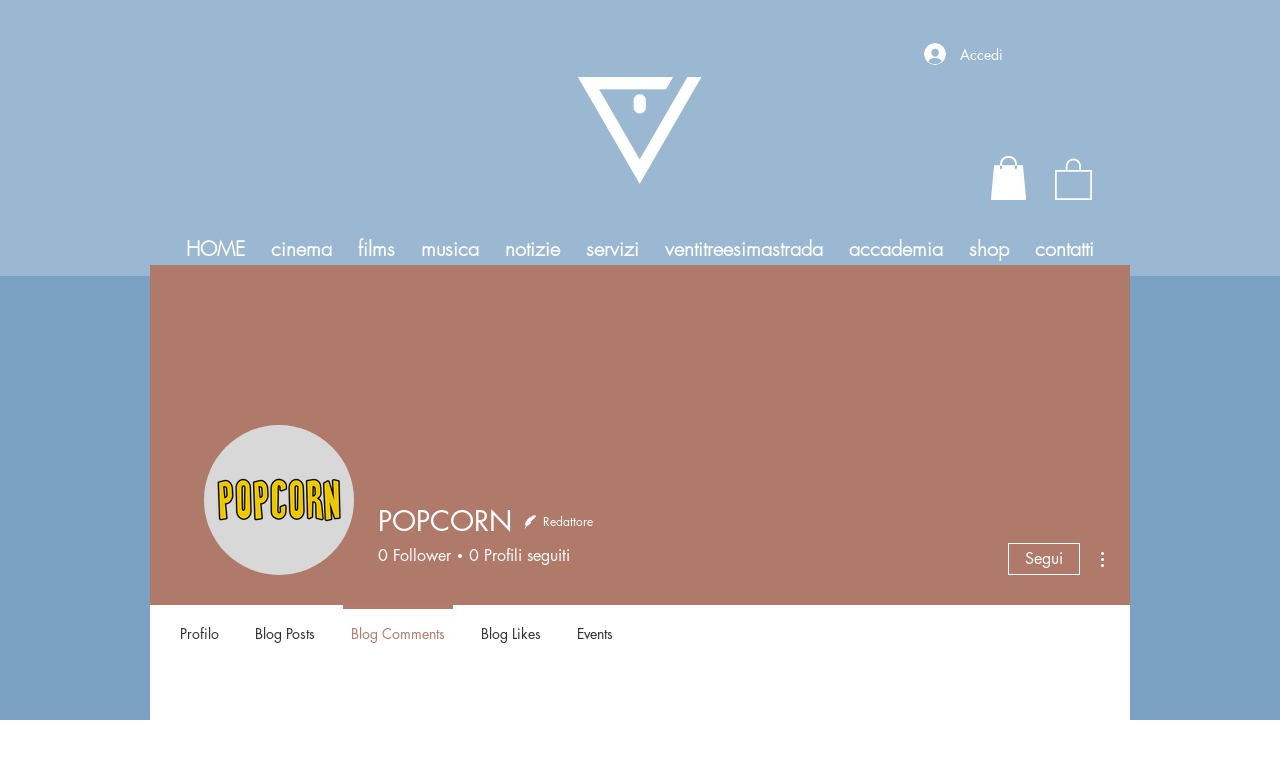

--- FILE ---
content_type: text/html; charset=utf-8
request_url: https://www.google.com/recaptcha/api2/aframe
body_size: 224
content:
<!DOCTYPE HTML><html><head><meta http-equiv="content-type" content="text/html; charset=UTF-8"></head><body><script nonce="Qbq5zOKx8DdK0QYC3ddusw">/** Anti-fraud and anti-abuse applications only. See google.com/recaptcha */ try{var clients={'sodar':'https://pagead2.googlesyndication.com/pagead/sodar?'};window.addEventListener("message",function(a){try{if(a.source===window.parent){var b=JSON.parse(a.data);var c=clients[b['id']];if(c){var d=document.createElement('img');d.src=c+b['params']+'&rc='+(localStorage.getItem("rc::a")?sessionStorage.getItem("rc::b"):"");window.document.body.appendChild(d);sessionStorage.setItem("rc::e",parseInt(sessionStorage.getItem("rc::e")||0)+1);localStorage.setItem("rc::h",'1770046261714');}}}catch(b){}});window.parent.postMessage("_grecaptcha_ready", "*");}catch(b){}</script></body></html>